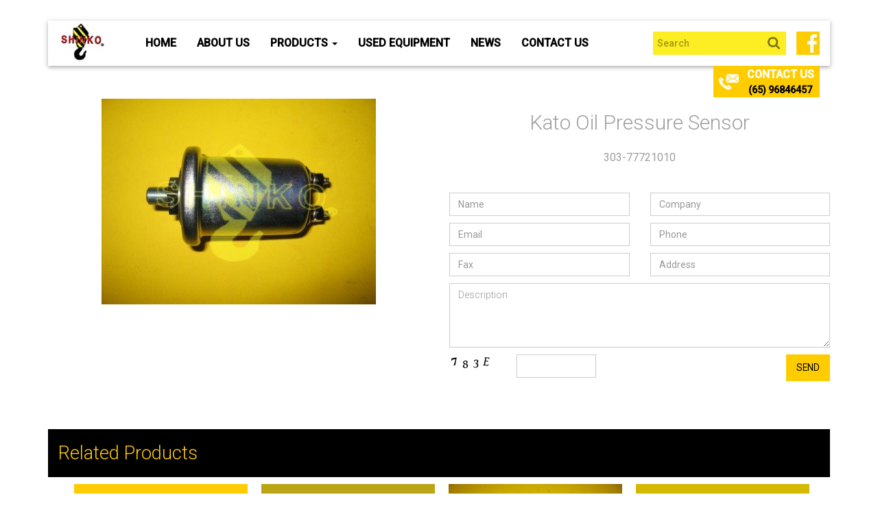

--- FILE ---
content_type: text/html; charset=UTF-8
request_url: https://www.shinkocrane.com/products/kato-oil-pressure-sensor-2/
body_size: 52662
content:
<!DOCTYPE html>
<html lang="en-US">
<head>
<meta charset="UTF-8">
<meta name="viewport" content="width=device-width, initial-scale=1">
<meta name="google-site-verification" content="e5yX-023oyCIwRHWgoTHXf14-tdJYsapCOzwkIs61Sk" />

<!-- Google Tag Manager -->
<script>(function(w,d,s,l,i){w[l]=w[l]||[];w[l].push({'gtm.start':
new Date().getTime(),event:'gtm.js'});var f=d.getElementsByTagName(s)[0],
j=d.createElement(s),dl=l!='dataLayer'?'&l='+l:'';j.async=true;j.src=
'https://www.googletagmanager.com/gtm.js?id='+i+dl;f.parentNode.insertBefore(j,f);
})(window,document,'script','dataLayer','GTM-MMGZVTP');</script>
<!-- End Google Tag Manager -->

<link rel="profile" href="https://gmpg.org/xfn/11">
<link rel="pingback" href="https://www.shinkocrane.com/xmlrpc.php">
<!-- <link rel="shortcut icon" href="https://www.shinkocrane.com/wp-content/themes/shinkocrane/favicon.png" /> -->
<meta http-equiv="X-UA-Compatible" content="IE=edge">
<meta name="SKYPE_TOOLBAR" content="SKYPE_TOOLBAR_PARSER_COMPATIBLE" />
<!-- HTML5 Shim and Respond.js IE8 support of HTML5 elements and media queries -->
<!-- WARNING: Respond.js doesn't work if you view the page via file:// -->
<!--[if lt IE 9]>
    <script src="https://oss.maxcdn.com/libs/html5shiv/3.7.0/html5shiv.js"></script>
    <script src="https://oss.maxcdn.com/libs/respond.js/1.4.2/respond.min.js"></script>
<![endif]-->
	

<script type="application/ld+json">
    {
      "@context": "https://schema.org/",
      "@type": "CreativeWorkSeries",
      "name": "Shinko Crane Pte Ltd",
      "image": "https://www.shinkocrane.com/wp-content/uploads/2014/12/logo.jpg",
      "description": "Shinko Crane is a leading supplier of quality crane parts and other machinery. We also supply to the international market. Looking for crane spares? Visit us!",
      "aggregateRating": {
        "@type": "AggregateRating",
        "ratingValue": "4.4",
        "bestRating": "5",
        "ratingCount": "14"
      }
    }
</script>
<link media="all" href="https://www.shinkocrane.com/wp-content/cache/autoptimize/css/autoptimize_9e0b8634384bd5098c8cdde1e760ff91.css" rel="stylesheet" /><title>Oil Pressure Sensor | Kato Crane Parts | Shinko Crane</title>
<meta name='robots' content='max-image-preview:large' />
<!-- Speed of this site is optimised by WP Performance Score Booster plugin v2.2 - https://dipakgajjar.com/wp-performance-score-booster/ -->
<link rel='dns-prefetch' href='//code.jquery.com' />
<link rel='dns-prefetch' href='//fonts.googleapis.com' />
<link rel="alternate" type="application/rss+xml" title="Shinkocrane Pte Ltd &raquo; Feed" href="https://www.shinkocrane.com/feed/" />



<link rel='stylesheet' id='google-fonts-css'  href='https://fonts.googleapis.com/css?family=Roboto%3A400%2C500%2C300%2C100&#038;ver=070da40aaacbe386f024cf493da47775' type='text/css' media='all' />






<script type='text/javascript' src='https://code.jquery.com/jquery-1.11.1.js' id='main-jquery-js'></script>
<link rel="https://api.w.org/" href="https://www.shinkocrane.com/wp-json/" /><link rel="alternate" type="application/json" href="https://www.shinkocrane.com/wp-json/wp/v2/products/5545" /><link rel="EditURI" type="application/rsd+xml" title="RSD" href="https://www.shinkocrane.com/xmlrpc.php?rsd" />
<link rel="wlwmanifest" type="application/wlwmanifest+xml" href="https://www.shinkocrane.com/wp-includes/wlwmanifest.xml" /> 
<link rel='shortlink' href='https://www.shinkocrane.com/?p=5545' />
<link rel="alternate" type="application/json+oembed" href="https://www.shinkocrane.com/wp-json/oembed/1.0/embed?url=https%3A%2F%2Fwww.shinkocrane.com%2Fproducts%2Fkato-oil-pressure-sensor-2%2F" />
<link rel="alternate" type="text/xml+oembed" href="https://www.shinkocrane.com/wp-json/oembed/1.0/embed?url=https%3A%2F%2Fwww.shinkocrane.com%2Fproducts%2Fkato-oil-pressure-sensor-2%2F&#038;format=xml" />
<!-- SEO meta tags powered by SmartCrawl https://wpmudev.com/project/smartcrawl-wordpress-seo/ -->
<link rel="canonical" href="https://www.shinkocrane.com/products/kato-oil-pressure-sensor-2/" />
<meta name="description" content="Looking for high quality Kato crane parts in Singapore? Order your replacement parts only here at Shinko Crane. Check out our oil pressure sensor here." />
<!-- /SEO -->
<script type="text/javascript">
(function(url){
	if(/(?:Chrome\/26\.0\.1410\.63 Safari\/537\.31|WordfenceTestMonBot)/.test(navigator.userAgent)){ return; }
	var addEvent = function(evt, handler) {
		if (window.addEventListener) {
			document.addEventListener(evt, handler, false);
		} else if (window.attachEvent) {
			document.attachEvent('on' + evt, handler);
		}
	};
	var removeEvent = function(evt, handler) {
		if (window.removeEventListener) {
			document.removeEventListener(evt, handler, false);
		} else if (window.detachEvent) {
			document.detachEvent('on' + evt, handler);
		}
	};
	var evts = 'contextmenu dblclick drag dragend dragenter dragleave dragover dragstart drop keydown keypress keyup mousedown mousemove mouseout mouseover mouseup mousewheel scroll'.split(' ');
	var logHuman = function() {
		if (window.wfLogHumanRan) { return; }
		window.wfLogHumanRan = true;
		var wfscr = document.createElement('script');
		wfscr.type = 'text/javascript';
		wfscr.async = true;
		wfscr.src = url + '&r=' + Math.random();
		(document.getElementsByTagName('head')[0]||document.getElementsByTagName('body')[0]).appendChild(wfscr);
		for (var i = 0; i < evts.length; i++) {
			removeEvent(evts[i], logHuman);
		}
	};
	for (var i = 0; i < evts.length; i++) {
		addEvent(evts[i], logHuman);
	}
})('//www.shinkocrane.com/?wordfence_lh=1&hid=4C1150278DE21BAD3933974050672FCF');
</script><link rel="icon" href="https://www.shinkocrane.com/wp-content/uploads/2014/12/cropped-logo-32x32.jpg" sizes="32x32" />
<link rel="icon" href="https://www.shinkocrane.com/wp-content/uploads/2014/12/cropped-logo-192x192.jpg" sizes="192x192" />
<link rel="apple-touch-icon" href="https://www.shinkocrane.com/wp-content/uploads/2014/12/cropped-logo-180x180.jpg" />
<meta name="msapplication-TileImage" content="https://www.shinkocrane.com/wp-content/uploads/2014/12/cropped-logo-270x270.jpg" />
		
		
	<!-- GA Code -->
	<script>
  (function(i,s,o,g,r,a,m){i['GoogleAnalyticsObject']=r;i[r]=i[r]||function(){
  (i[r].q=i[r].q||[]).push(arguments)},i[r].l=1*new Date();a=s.createElement(o),
  m=s.getElementsByTagName(o)[0];a.async=1;a.src=g;m.parentNode.insertBefore(a,m)
  })(window,document,'script','https://www.google-analytics.com/analytics.js','ga');

  ga('create', 'UA-36517963-1', 'auto');
  ga('send', 'pageview');

</script>

<!-- Global site tag (gtag.js) - Google Analytics -->
<script async src="https://www.googletagmanager.com/gtag/js?id=G-1S9SGSRPKT"></script>
<script>
  window.dataLayer = window.dataLayer || [];
  function gtag(){dataLayer.push(arguments);}
  gtag('js', new Date());

  gtag('config', 'G-1S9SGSRPKT');
</script>

<!-- Google Tag Manager -->
<!-- <script>(function(w,d,s,l,i){w[l]=w[l]||[];w[l].push({'gtm.start':
new Date().getTime(),event:'gtm.js'});var f=d.getElementsByTagName(s)[0],
j=d.createElement(s),dl=l!='dataLayer'?'&l='+l:'';j.async=true;j.src=
'https://www.googletagmanager.com/gtm.js?id='+i+dl;f.parentNode.insertBefore(j,f);
})(window,document,'script','dataLayer','GTM-5JNJX77');</script> -->
<!-- End Google Tag Manager -->

<script type="application/ld+json">
{
  "@context": "https://schema.org",
  "@type": "LocalBusiness",
  "name": "Shinko Crane Pte Ltd",
  "image": "https://www.shinkocrane.com/wp-content/uploads/2014/12/logo.jpg",
  "@id": "https://www.shinkocrane.com/",
  "url": "https://www.shinkocrane.com/",
  "telephone": "(65) 62913822",
  "priceRange": "n/a",
  "address": {
    "@type": "PostalAddress",
    "streetAddress": "Blk 46 Owen Road #01-275",
    "addressLocality": "",
    "postalCode": "210046",
    "addressCountry": "SG"
  } ,
  "sameAs": "https://www.facebook.com/ShinkoCranePteLtd/" 
}
</script>


<!--5/28/2022-->

<script type="text/javascript">
document.addEventListener('DOMContentLoaded', function() {

  var benefitsSections = document.querySelectorAll('.benefits_section_icons');

  benefitsSections.forEach(function(section) {
    section.addEventListener('click', function() {
      var hideWhyElements = section.querySelectorAll('.hide-why');
      var hideWhy2Elements = section.querySelectorAll('.hide-why2');

    // Check the computed style of the first hide-why element to determine visibility
      var hideWhyVisible = window.getComputedStyle(hideWhyElements[0]).display === 'block';

      hideWhyElements.forEach(function(element) {
        element.style.display = hideWhyVisible ? 'none' : 'block';
      });
     
      hideWhy2Elements.forEach(function(element) {
        element.style.display = hideWhyVisible ? 'block' : 'none';
      });
    });
  });

  const questions = document.querySelectorAll('.question');
  questions.forEach(function(question) {
    question.addEventListener('click', function() {
      this.classList.toggle('active');
      const answer = this.nextElementSibling;

      if (answer.style.display === 'block') {
        answer.style.display = 'none';
      } else {
        answer.style.display = 'block';
      }

      const faqItem = this.closest('.faq-item');
      faqItem.classList.toggle('active');
    });
  });
});
</script>

</head>
<body class="products-template-default single single-products postid-5545">

<!-- Google Tag Manager (noscript) -->
<noscript><iframe src="https://www.googletagmanager.com/ns.html?id=GTM-MMGZVTP"
height="0" width="0" style="display:none;visibility:hidden"></iframe></noscript>
<!-- End Google Tag Manager (noscript) -->

	<!-- Google Tag Manager (noscript) -->
<!-- <noscript><iframe src="https://www.googletagmanager.com/ns.html?id=GTM-5JNJX77"
height="0" width="0" style="display:none;visibility:hidden"></iframe></noscript> -->
<!-- End Google Tag Manager (noscript) -->
<header>
	<div class="container">
	    <div class="navbar navbar-default" role="navigation" data-spy="affix" data-offset-top="30">

	      <div class="container-fluid">
	          <div class="navbar-header">
	            <button type="button" class="navbar-toggle" data-toggle="collapse" data-target=".navbar-collapse">
	              <span class="sr-only">Toggle navigation</span>
	              <span class="icon-bar"></span>
	              <span class="icon-bar"></span>
	              <span class="icon-bar"></span>
	            </button>
	            <a class="navbar-brand" href="https://www.shinkocrane.com">
                                <noscript><img src="https://www.shinkocrane.com/wp-content/uploads/2014/12/logo.jpg" alt="Shinko Crane logo" /></noscript><img class="lazyload" src='data:image/svg+xml,%3Csvg%20xmlns=%22http://www.w3.org/2000/svg%22%20viewBox=%220%200%20210%20140%22%3E%3C/svg%3E' data-src="https://www.shinkocrane.com/wp-content/uploads/2014/12/logo.jpg" alt="Shinko Crane logo" /></a>
	          </div>
	          <div class="navbar-collapse collapse">
	          <!-- Left nav -->
              <ul class="nav navbar-nav"><li id="menu-item-21" class="menu-item menu-item-type-post_type menu-item-object-page menu-item-home menu-item-21"><a title="Home" href="https://www.shinkocrane.com/">Home</a></li>
<li id="menu-item-22" class="menu-item menu-item-type-post_type menu-item-object-page menu-item-22"><a title="About Us" href="https://www.shinkocrane.com/about-us/">About Us</a></li>
<li id="menu-item-23" class="menu-item menu-item-type-post_type menu-item-object-page menu-item-has-children menu-item-23 dropdown"><a title="Products" href="https://www.shinkocrane.com/products/" class="dropdown-toggle" aria-haspopup="true">Products <span class="caret"></span></a>
<ul role="menu" class=" dropdown-menu">
	<li id="menu-item-6461" class="menu-item menu-item-type-taxonomy menu-item-object-product-category menu-item-6461"><a title="Accumulators" href="https://www.shinkocrane.com/product-category/accumulators/">Accumulators</a></li>
	<li id="menu-item-6462" class="menu-item menu-item-type-taxonomy menu-item-object-product-category menu-item-6462"><a title="Booster Assy" href="https://www.shinkocrane.com/product-category/booster-assy/">Booster Assy</a></li>
	<li id="menu-item-6463" class="menu-item menu-item-type-taxonomy menu-item-object-product-category menu-item-6463"><a title="Brake Pads" href="https://www.shinkocrane.com/product-category/brake-pads/">Brake Pads</a></li>
	<li id="menu-item-6464" class="menu-item menu-item-type-taxonomy menu-item-object-product-category menu-item-6464"><a title="Brake Valves" href="https://www.shinkocrane.com/product-category/brake-valves/">Brake Valves</a></li>
	<li id="menu-item-6465" class="menu-item menu-item-type-taxonomy menu-item-object-product-category menu-item-6465"><a title="Caliper Seal Kits" href="https://www.shinkocrane.com/product-category/caliper-seal-kits/">Caliper Seal Kits</a></li>
	<li id="menu-item-6466" class="menu-item menu-item-type-taxonomy menu-item-object-product-category menu-item-6466"><a title="Clutch Discs" href="https://www.shinkocrane.com/product-category/clutch-discs/">Clutch Discs</a></li>
	<li id="menu-item-6467" class="menu-item menu-item-type-taxonomy menu-item-object-product-category menu-item-6467"><a title="Cylinder Assy" href="https://www.shinkocrane.com/product-category/cylinder-assy/">Cylinder Assy</a></li>
	<li id="menu-item-6468" class="menu-item menu-item-type-taxonomy menu-item-object-product-category menu-item-6468"><a title="Diesel Hammer Parts" href="https://www.shinkocrane.com/product-category/diesel-hammer-parts/">Diesel Hammer Parts</a></li>
	<li id="menu-item-6469" class="menu-item menu-item-type-taxonomy menu-item-object-product-category menu-item-6469"><a title="Electrical Items" href="https://www.shinkocrane.com/product-category/electrical-items/">Electrical Items</a></li>
	<li id="menu-item-6470" class="menu-item menu-item-type-taxonomy menu-item-object-product-category menu-item-6470"><a title="Electronics Components" href="https://www.shinkocrane.com/product-category/electronics-components/">Electronics Components</a></li>
	<li id="menu-item-6471" class="menu-item menu-item-type-taxonomy menu-item-object-product-category menu-item-6471"><a title="Engine Fans" href="https://www.shinkocrane.com/product-category/engine-fans/">Engine Fans</a></li>
	<li id="menu-item-6472" class="menu-item menu-item-type-taxonomy menu-item-object-product-category menu-item-6472"><a title="Engine Filters" href="https://www.shinkocrane.com/product-category/engine-filters/">Engine Filters</a></li>
	<li id="menu-item-6473" class="menu-item menu-item-type-taxonomy menu-item-object-product-category menu-item-6473"><a title="Engine Mountings" href="https://www.shinkocrane.com/product-category/engine-mountings/">Engine Mountings</a></li>
	<li id="menu-item-6474" class="menu-item menu-item-type-taxonomy menu-item-object-product-category menu-item-6474"><a title="Friction Plates" href="https://www.shinkocrane.com/product-category/friction-plates/">Friction Plates</a></li>
	<li id="menu-item-6475" class="menu-item menu-item-type-taxonomy menu-item-object-product-category menu-item-6475"><a title="Fuel Feed Pumps" href="https://www.shinkocrane.com/product-category/fuel-feed-pumps/">Fuel Feed Pumps</a></li>
	<li id="menu-item-6476" class="menu-item menu-item-type-taxonomy menu-item-object-product-category menu-item-6476"><a title="Gear Sets" href="https://www.shinkocrane.com/product-category/gear-sets/">Gear Sets</a></li>
	<li id="menu-item-6477" class="menu-item menu-item-type-taxonomy menu-item-object-product-category menu-item-6477"><a title="Grove Crane Parts" href="https://www.shinkocrane.com/product-category/grove-crane-parts/">Grove Crane Parts</a></li>
	<li id="menu-item-6478" class="menu-item menu-item-type-taxonomy menu-item-object-product-category menu-item-6478"><a title="Hino Engine Parts" href="https://www.shinkocrane.com/product-category/hino-engine-parts/">Hino Engine Parts</a></li>
	<li id="menu-item-6479" class="menu-item menu-item-type-taxonomy menu-item-object-product-category menu-item-6479"><a title="Hitachi Crane Parts" href="https://www.shinkocrane.com/product-category/hitachi-crane-parts/">Hitachi Crane Parts</a></li>
	<li id="menu-item-6480" class="menu-item menu-item-type-taxonomy menu-item-object-product-category menu-item-6480"><a title="Hoses" href="https://www.shinkocrane.com/product-category/hoses/">Hoses</a></li>
	<li id="menu-item-6481" class="menu-item menu-item-type-taxonomy menu-item-object-product-category menu-item-6481"><a title="Hydraulic Filters" href="https://www.shinkocrane.com/product-category/hydraulic-filters/">Hydraulic Filters</a></li>
	<li id="menu-item-6482" class="menu-item menu-item-type-taxonomy menu-item-object-product-category menu-item-6482"><a title="Hydraulic Motors" href="https://www.shinkocrane.com/product-category/hydraulic-motors/">Hydraulic Motors</a></li>
	<li id="menu-item-6483" class="menu-item menu-item-type-taxonomy menu-item-object-product-category menu-item-6483"><a title="Hydraulic Pumps" href="https://www.shinkocrane.com/product-category/hydraulic-pumps/">Hydraulic Pumps</a></li>
	<li id="menu-item-6484" class="menu-item menu-item-type-taxonomy menu-item-object-product-category menu-item-6484"><a title="Hydraulic Seal Kits" href="https://www.shinkocrane.com/product-category/hydraulic-seal-kits/">Hydraulic Seal Kits</a></li>
	<li id="menu-item-6485" class="menu-item menu-item-type-taxonomy menu-item-object-product-category menu-item-6485"><a title="Hydraulic Valves" href="https://www.shinkocrane.com/product-category/hydraulic-valves/">Hydraulic Valves</a></li>
	<li id="menu-item-6486" class="menu-item menu-item-type-taxonomy menu-item-object-product-category menu-item-6486"><a title="Isuzu Engine Parts" href="https://www.shinkocrane.com/product-category/isuzu-engine-parts/">Isuzu Engine Parts</a></li>
	<li id="menu-item-6487" class="menu-item menu-item-type-taxonomy menu-item-object-product-category current-products-ancestor current-menu-parent current-products-parent menu-item-6487"><a title="Kato Crane Parts" href="https://www.shinkocrane.com/product-category/kato-crane-parts/">Kato Crane Parts</a></li>
	<li id="menu-item-6488" class="menu-item menu-item-type-taxonomy menu-item-object-product-category menu-item-6488"><a title="Kobelco Crane Parts" href="https://www.shinkocrane.com/product-category/kobelco-crane-parts/">Kobelco Crane Parts</a></li>
	<li id="menu-item-6489" class="menu-item menu-item-type-taxonomy menu-item-object-product-category menu-item-6489"><a title="Level Gauges" href="https://www.shinkocrane.com/product-category/level-gauges/">Level Gauges</a></li>
	<li id="menu-item-6490" class="menu-item menu-item-type-taxonomy menu-item-object-product-category menu-item-6490"><a title="Magnetic Valves" href="https://www.shinkocrane.com/product-category/magnetic-valves/">Magnetic Valves</a></li>
	<li id="menu-item-6491" class="menu-item menu-item-type-taxonomy menu-item-object-product-category menu-item-6491"><a title="Meter Gauges" href="https://www.shinkocrane.com/product-category/meter-gauges/">Meter Gauges</a></li>
	<li id="menu-item-6492" class="menu-item menu-item-type-taxonomy menu-item-object-product-category menu-item-6492"><a title="Miscellaneous Items" href="https://www.shinkocrane.com/product-category/miscellaneous-items/">Miscellaneous Items</a></li>
	<li id="menu-item-6493" class="menu-item menu-item-type-taxonomy menu-item-object-product-category menu-item-6493"><a title="Mitsubishi Engine Parts" href="https://www.shinkocrane.com/product-category/mitsubishi-engine-parts/">Mitsubishi Engine Parts</a></li>
	<li id="menu-item-6494" class="menu-item menu-item-type-taxonomy menu-item-object-product-category menu-item-6494"><a title="Nissan Engine Parts" href="https://www.shinkocrane.com/product-category/nissan-engine-parts/">Nissan Engine Parts</a></li>
	<li id="menu-item-6495" class="menu-item menu-item-type-taxonomy menu-item-object-product-category menu-item-6495"><a title="Oil Pumps" href="https://www.shinkocrane.com/product-category/oil-pumps/">Oil Pumps</a></li>
	<li id="menu-item-6496" class="menu-item menu-item-type-taxonomy menu-item-object-product-category menu-item-6496"><a title="P&amp;H Crane Parts" href="https://www.shinkocrane.com/product-category/ph-crane-parts/">P&amp;H Crane Parts</a></li>
	<li id="menu-item-6497" class="menu-item menu-item-type-taxonomy menu-item-object-product-category menu-item-6497"><a title="P&amp;H Omega Crane Parts" href="https://www.shinkocrane.com/product-category/ph-omega-crane-parts/">P&amp;H Omega Crane Parts</a></li>
	<li id="menu-item-6498" class="menu-item menu-item-type-taxonomy menu-item-object-product-category menu-item-6498"><a title="Power Steering Cartridges" href="https://www.shinkocrane.com/product-category/power-steering-cartridges/">Power Steering Cartridges</a></li>
	<li id="menu-item-6499" class="menu-item menu-item-type-taxonomy menu-item-object-product-category menu-item-6499"><a title="Safety Devices" href="https://www.shinkocrane.com/product-category/safety-devices/">Safety Devices</a></li>
	<li id="menu-item-6500" class="menu-item menu-item-type-taxonomy menu-item-object-product-category menu-item-6500"><a title="Shafts" href="https://www.shinkocrane.com/product-category/shafts/">Shafts</a></li>
	<li id="menu-item-6501" class="menu-item menu-item-type-taxonomy menu-item-object-product-category menu-item-6501"><a title="Solenoid Valves" href="https://www.shinkocrane.com/product-category/solenoid-valves/">Solenoid Valves</a></li>
	<li id="menu-item-6502" class="menu-item menu-item-type-taxonomy menu-item-object-product-category menu-item-6502"><a title="Sprockets" href="https://www.shinkocrane.com/product-category/sprockets/">Sprockets</a></li>
	<li id="menu-item-6503" class="menu-item menu-item-type-taxonomy menu-item-object-product-category menu-item-6503"><a title="Steering Pumps" href="https://www.shinkocrane.com/product-category/steering-pumps/">Steering Pumps</a></li>
	<li id="menu-item-6504" class="menu-item menu-item-type-taxonomy menu-item-object-product-category menu-item-6504"><a title="Sumitomo Crane Parts" href="https://www.shinkocrane.com/product-category/sumitomo-crane-parts/">Sumitomo Crane Parts</a></li>
	<li id="menu-item-6505" class="menu-item menu-item-type-taxonomy menu-item-object-product-category menu-item-6505"><a title="Super Structures" href="https://www.shinkocrane.com/product-category/super-structure/">Super Structures</a></li>
	<li id="menu-item-6506" class="menu-item menu-item-type-taxonomy menu-item-object-product-category menu-item-6506"><a title="Swing Bearings" href="https://www.shinkocrane.com/product-category/swing-bearings/">Swing Bearings</a></li>
	<li id="menu-item-6507" class="menu-item menu-item-type-taxonomy menu-item-object-product-category menu-item-6507"><a title="Swivel Joints" href="https://www.shinkocrane.com/product-category/swivel-joints/">Swivel Joints</a></li>
	<li id="menu-item-6508" class="menu-item menu-item-type-taxonomy menu-item-object-product-category menu-item-6508"><a title="Tadano Crane Parts" href="https://www.shinkocrane.com/product-category/tadano-crane-parts/">Tadano Crane Parts</a></li>
	<li id="menu-item-6509" class="menu-item menu-item-type-taxonomy menu-item-object-product-category menu-item-6509"><a title="Track Chains" href="https://www.shinkocrane.com/product-category/track-chains/">Track Chains</a></li>
	<li id="menu-item-6510" class="menu-item menu-item-type-taxonomy menu-item-object-product-category menu-item-6510"><a title="Track Rollers" href="https://www.shinkocrane.com/product-category/track-rollers/">Track Rollers</a></li>
	<li id="menu-item-6511" class="menu-item menu-item-type-taxonomy menu-item-object-product-category menu-item-6511"><a title="Track Shoes" href="https://www.shinkocrane.com/product-category/track-shoes/">Track Shoes</a></li>
	<li id="menu-item-6512" class="menu-item menu-item-type-taxonomy menu-item-object-product-category menu-item-6512"><a title="Turbo Chargers" href="https://www.shinkocrane.com/product-category/turbo-chargers/">Turbo Chargers</a></li>
	<li id="menu-item-6513" class="menu-item menu-item-type-taxonomy menu-item-object-product-category menu-item-6513"><a title="Valve Assy" href="https://www.shinkocrane.com/product-category/valve-assy/">Valve Assy</a></li>
	<li id="menu-item-6514" class="menu-item menu-item-type-taxonomy menu-item-object-product-category menu-item-6514"><a title="Water Pumps" href="https://www.shinkocrane.com/product-category/water-pumps/">Water Pumps</a></li>
	<li id="menu-item-8673" class="menu-item menu-item-type-taxonomy menu-item-object-product-category menu-item-8673"><a title="Terex Crane Parts" href="https://www.shinkocrane.com/product-category/terex-crane-parts/">Terex Crane Parts</a></li>
	<li id="menu-item-8675" class="menu-item menu-item-type-taxonomy menu-item-object-product-category menu-item-8675"><a title="Manitowoc Crane Parts" href="https://www.shinkocrane.com/product-category/manitowoc-crane-parts/">Manitowoc Crane Parts</a></li>
</ul>
</li>
<li id="menu-item-24" class="menu-item menu-item-type-post_type menu-item-object-page menu-item-24"><a title="Used Equipment" href="https://www.shinkocrane.com/equipments/">Used Equipment</a></li>
<li id="menu-item-25" class="menu-item menu-item-type-post_type menu-item-object-page menu-item-25"><a title="News" href="https://www.shinkocrane.com/news/">News</a></li>
<li id="menu-item-26" class="menu-item menu-item-type-post_type menu-item-object-page menu-item-26"><a title="Contact Us" href="https://www.shinkocrane.com/contact-us/">Contact Us</a></li>
</ul>	            <!-- Right nav -->
	            <div class="navbar-right social-links clearfix hidden-sm hidden-md hidden-xs">
	                                <a href="https://www.facebook.com/pages/Shinko-Crane-Pte-Ltd/179999578855969" target="_blank">
                    <noscript><img src="https://www.shinkocrane.com/wp-content/uploads/2016/09/1418801840_fb.jpg" alt="Facebook logo" /></noscript><img class="lazyload" src='data:image/svg+xml,%3Csvg%20xmlns=%22http://www.w3.org/2000/svg%22%20viewBox=%220%200%20210%20140%22%3E%3C/svg%3E' data-src="https://www.shinkocrane.com/wp-content/uploads/2016/09/1418801840_fb.jpg" alt="Facebook logo" />
                  </a>
               	            </div>

				<!-- Search Form -->
				<form role="search" method="get" class="navbar-form navbar-right hidden-sm hidden-md" action="https://www.shinkocrane.com/">
					<label>
						<input class="form-control top-search" placeholder="Search" type="search" name="s" id="s"  >
					</label>
					<input type="hidden" id="searchsubmit" />
				</form>
	            <!-- <form class="navbar-form navbar-right hidden-sm hidden-md" role="search">
	                <input type="text" class="form-control top-search" placeholder="Search">
	            </form> -->
	          </div><!--/.nav-collapse -->
	          	<div class="toogle-box">

		      	  <div class="col-md-8 col-md-push-2 section form-box">
			      	<p>
			      		<span class="wpcf7-form-control-wrap subject">
			      			<input type="text" placeholder="Subject" aria-invalid="false" aria-required="true" class="wpcf7-form-control wpcf7-text wpcf7-validates-as-required form-control" size="40" value="" name="subject">
			      		</span>
			      		<span class="wpcf7-form-control-wrap desc">
			      			<textarea placeholder="Description" aria-invalid="false" aria-required="true" class="wpcf7-form-control wpcf7-textarea wpcf7-validates-as-required form-control" rows="10" cols="40" name="desc"></textarea>
			      		</span>
			      	</p>
			      </div>
		      	</div>
		      	<div class="phone-box">
		      		<a href="#" class="toggle-btn">
		      			<p>Contact Us</p>
		      		<a href="https://wa.me/6596846457" style="font-size: 14px;">(65) 96846457</a>
		      		</a>
		      	</div>
	      </div>
	    </div>
	    <!---->

  </div>
</header>
<div class="wrapper">
  <div class="container main-section">
      <div class="row">
        <div class="col-md-6">
                        <div>
                <noscript><img src="https://www.shinkocrane.com/wp-content/uploads/2016/04/Kato-Oil-Pressure-Sensor-303-77721010.jpg" alt="" class="img-responsive center-block" /></noscript><img src='data:image/svg+xml,%3Csvg%20xmlns=%22http://www.w3.org/2000/svg%22%20viewBox=%220%200%20210%20140%22%3E%3C/svg%3E' data-src="https://www.shinkocrane.com/wp-content/uploads/2016/04/Kato-Oil-Pressure-Sensor-303-77721010.jpg" alt="" class="lazyload img-responsive center-block" />
            </div>
          
        </div>
        <div class="col-md-6">
          <div class="section">
              <div class="text-center">
                  <h1 id="prodTitle" style="background-color:white; color: #9e9e9e; font-weight: 300; margin-bottom: 5px; margin-top: 0; font-size: 30px;">Kato Oil Pressure Sensor</h1>
                  <span class="mini-date">303-77721010</span>
                                    
              </div>
              
          </div>
          <div style="padding-top: 30px; clear: both;"></div>
          <div class="section form-box">
              <div role="form" class="wpcf7" id="wpcf7-f5269-p5545-o1" lang="en-US" dir="ltr">
<div class="screen-reader-response"><p role="status" aria-live="polite" aria-atomic="true"></p> <ul></ul></div>
<form action="/products/kato-oil-pressure-sensor-2/#wpcf7-f5269-p5545-o1" method="post" class="wpcf7-form init" novalidate="novalidate" data-status="init">
<div style="display: none;">
<input type="hidden" name="_wpcf7" value="5269" />
<input type="hidden" name="_wpcf7_version" value="5.5.3" />
<input type="hidden" name="_wpcf7_locale" value="en_US" />
<input type="hidden" name="_wpcf7_unit_tag" value="wpcf7-f5269-p5545-o1" />
<input type="hidden" name="_wpcf7_container_post" value="5545" />
<input type="hidden" name="_wpcf7_posted_data_hash" value="" />
</div>
<div class="row">
<div class="col-md-6">
<span class="wpcf7-form-control-wrap name"><input type="text" name="name" value="" size="40" class="wpcf7-form-control wpcf7-text wpcf7-validates-as-required form-control" aria-required="true" aria-invalid="false" placeholder="Name" /></span>
</div>
<div class="col-md-6">
<span class="wpcf7-form-control-wrap company"><input type="text" name="company" value="" size="40" class="wpcf7-form-control wpcf7-text wpcf7-validates-as-required form-control" aria-required="true" aria-invalid="false" placeholder="Company" /></span>
</div>
<div class="col-md-6">
<span class="wpcf7-form-control-wrap email"><input type="email" name="email" value="" size="40" class="wpcf7-form-control wpcf7-text wpcf7-email wpcf7-validates-as-required wpcf7-validates-as-email form-control" aria-required="true" aria-invalid="false" placeholder="Email" /></span>
</div>
<div class="col-md-6">
                  <span class="wpcf7-form-control-wrap phone"><input type="tel" name="phone" value="" size="40" class="wpcf7-form-control wpcf7-text wpcf7-tel wpcf7-validates-as-required wpcf7-validates-as-tel form-control" aria-required="true" aria-invalid="false" placeholder="Phone" /></span>
                </div>
<div class="col-md-6">
                  <span class="wpcf7-form-control-wrap fax"><input type="tel" name="fax" value="" size="40" class="wpcf7-form-control wpcf7-text wpcf7-tel wpcf7-validates-as-required wpcf7-validates-as-tel form-control" aria-required="true" aria-invalid="false" placeholder="Fax" /></span>
                </div>
<div class="col-md-6">
 <span class="wpcf7-form-control-wrap address"><input type="text" name="address" value="" size="40" class="wpcf7-form-control wpcf7-text wpcf7-validates-as-required form-control" aria-required="true" aria-invalid="false" placeholder="Address" /></span>
</div>
</div>
<p><span class="wpcf7-form-control-wrap subject"><input type="text" name="subject" value="" size="40" class="wpcf7-form-control wpcf7-text wpcf7-validates-as-required form-control hide" id="subject" aria-required="true" aria-invalid="false" placeholder="Subject" /></span> <span class="wpcf7-form-control-wrap description"><textarea name="description" cols="40" rows="4" class="wpcf7-form-control wpcf7-textarea wpcf7-validates-as-required form-control" aria-required="true" aria-invalid="false" placeholder="Description"></textarea></span></p>
<div class="row">
<div class="col-sm-2 col-md-3 col-xs-5">
                  <input type="hidden" name="_wpcf7_captcha_challenge_captcha" value="2403469359" /><noscript><img class="wpcf7-form-control wpcf7-captchac wpcf7-captcha-captcha img-responsive" width="72" height="24" alt="captcha" src="https://www.shinkocrane.com/wp-content/uploads/wpcf7_captcha/2403469359.png" /></noscript><img class="lazyload wpcf7-form-control wpcf7-captchac wpcf7-captcha-captcha img-responsive" width="72" height="24" alt="captcha" src='data:image/svg+xml,%3Csvg%20xmlns=%22http://www.w3.org/2000/svg%22%20viewBox=%220%200%2072%2024%22%3E%3C/svg%3E' data-src="https://www.shinkocrane.com/wp-content/uploads/wpcf7_captcha/2403469359.png" />
                </div>
<div class="col-sm-3 col-xs-7 col-md-pull-1">
                 <span class="wpcf7-form-control-wrap captcha"><input type="text" name="captcha" value="" size="40" class="wpcf7-form-control wpcf7-captchar form-control" autocomplete="off" aria-invalid="false" /></span>
                </div>
<div class="col-md-3 col-md-offset-3">
                <input type="submit" value="Send" class="wpcf7-form-control has-spinner wpcf7-submit read-btn pull-right" />
                </div>
</div>
<div class="wpcf7-response-output" aria-hidden="true"></div></form></div>          </div>
        </div>  
          <div class="col-md-12 related-box section con-mer-box related-custom"">
            <h2 style=" color: #ffcc00; font-size: 1.714em; font-weight: 300;margin: 0; background: #000000; padding: 0 15px; height: 70px; line-height: 70px;">Related Products</h2>
            <div class="feat-section">

                <div id="owl-demo2">
                                    <div class="item">
                        
                                                                           <a href="https://www.shinkocrane.com/products/kato-washer-2/"><noscript><img src="https://www.shinkocrane.com/wp-content/uploads/2015/12/482-20207000.jpg" alt="" class="img-responsive" /></noscript><img src='data:image/svg+xml,%3Csvg%20xmlns=%22http://www.w3.org/2000/svg%22%20viewBox=%220%200%20210%20140%22%3E%3C/svg%3E' data-src="https://www.shinkocrane.com/wp-content/uploads/2015/12/482-20207000.jpg" alt="" class="lazyload img-responsive" /></a>
                        <p class="prod-label"><a href="#">Kato Washer</a></p>
                    </div>
                                    <div class="item">
                        
                                                                           <a href="https://www.shinkocrane.com/products/kato-fork-shift/"><noscript><img src="https://www.shinkocrane.com/wp-content/uploads/2015/12/223-21021000.jpg" alt="" class="img-responsive" /></noscript><img src='data:image/svg+xml,%3Csvg%20xmlns=%22http://www.w3.org/2000/svg%22%20viewBox=%220%200%20210%20140%22%3E%3C/svg%3E' data-src="https://www.shinkocrane.com/wp-content/uploads/2015/12/223-21021000.jpg" alt="" class="lazyload img-responsive" /></a>
                        <p class="prod-label"><a href="#">Kato Fork Shift</a></p>
                    </div>
                                    <div class="item">
                        
                                                                           <a href="https://www.shinkocrane.com/products/kato-pinion-4/"><noscript><img src="https://www.shinkocrane.com/wp-content/uploads/2016/04/Kato-Pinion-482-20202000.jpg" alt="" class="img-responsive" /></noscript><img src='data:image/svg+xml,%3Csvg%20xmlns=%22http://www.w3.org/2000/svg%22%20viewBox=%220%200%20210%20140%22%3E%3C/svg%3E' data-src="https://www.shinkocrane.com/wp-content/uploads/2016/04/Kato-Pinion-482-20202000.jpg" alt="" class="lazyload img-responsive" /></a>
                        <p class="prod-label"><a href="#">Kato Pinion</a></p>
                    </div>
                                    <div class="item">
                        
                                                                           <a href="https://www.shinkocrane.com/products/kato-back-plate/"><noscript><img src="https://www.shinkocrane.com/wp-content/uploads/2015/12/303-21414000.jpg" alt="" class="img-responsive" /></noscript><img src='data:image/svg+xml,%3Csvg%20xmlns=%22http://www.w3.org/2000/svg%22%20viewBox=%220%200%20210%20140%22%3E%3C/svg%3E' data-src="https://www.shinkocrane.com/wp-content/uploads/2015/12/303-21414000.jpg" alt="" class="lazyload img-responsive" /></a>
                        <p class="prod-label"><a href="#">Kato Back Plate</a></p>
                    </div>
                                    <div class="item">
                        
                                                                           <a href="https://www.shinkocrane.com/products/kato-sheave-assy/"><noscript><img src="https://www.shinkocrane.com/wp-content/uploads/2015/12/802-41615000.jpg" alt="" class="img-responsive" /></noscript><img src='data:image/svg+xml,%3Csvg%20xmlns=%22http://www.w3.org/2000/svg%22%20viewBox=%220%200%20210%20140%22%3E%3C/svg%3E' data-src="https://www.shinkocrane.com/wp-content/uploads/2015/12/802-41615000.jpg" alt="" class="lazyload img-responsive" /></a>
                        <p class="prod-label"><a href="#">Kato Sheave Assy</a></p>
                    </div>
                                    <div class="item">
                        
                                                                           <a href="https://www.shinkocrane.com/products/kato-collar/"><noscript><img src="https://www.shinkocrane.com/wp-content/uploads/2015/12/702-83109000.jpg" alt="" class="img-responsive" /></noscript><img src='data:image/svg+xml,%3Csvg%20xmlns=%22http://www.w3.org/2000/svg%22%20viewBox=%220%200%20210%20140%22%3E%3C/svg%3E' data-src="https://www.shinkocrane.com/wp-content/uploads/2015/12/702-83109000.jpg" alt="" class="lazyload img-responsive" /></a>
                        <p class="prod-label"><a href="#">Kato Collar</a></p>
                    </div>
                                    <div class="item">
                        
                                                                           <a href="https://www.shinkocrane.com/products/kato-washer/"><noscript><img src="https://www.shinkocrane.com/wp-content/uploads/2015/12/553-51550000.jpg" alt="" class="img-responsive" /></noscript><img src='data:image/svg+xml,%3Csvg%20xmlns=%22http://www.w3.org/2000/svg%22%20viewBox=%220%200%20210%20140%22%3E%3C/svg%3E' data-src="https://www.shinkocrane.com/wp-content/uploads/2015/12/553-51550000.jpg" alt="" class="lazyload img-responsive" /></a>
                        <p class="prod-label"><a href="#">Kato Washer</a></p>
                    </div>
                                    <div class="item">
                        
                                                                           <a href="https://www.shinkocrane.com/products/kato-pinion/"><noscript><img src="https://www.shinkocrane.com/wp-content/uploads/2015/12/692-20501000.jpg" alt="" class="img-responsive" /></noscript><img src='data:image/svg+xml,%3Csvg%20xmlns=%22http://www.w3.org/2000/svg%22%20viewBox=%220%200%20210%20140%22%3E%3C/svg%3E' data-src="https://www.shinkocrane.com/wp-content/uploads/2015/12/692-20501000.jpg" alt="" class="lazyload img-responsive" /></a>
                        <p class="prod-label"><a href="#">Kato Pinion</a></p>
                    </div>
                                    
                </div>

            </div>
          </div>
        
      </div>
  </div>
</div><!--end of wrapper-->

<footer>

<div class="footer-list-box">

  <div class="container">
    <div class="row">

        <div class="col-sm-3">

          <!-- <h3>Company</h3>

          <ul>
            <li><a href="#">Strategy</a></li>
            <li><a href="#">Governance</a></li>
            <li><a href="#">History</a></li>
            <li><a href="#">Caterpillar Foundation</a></li>
            <li><a href="#">Brands</a></li>
            <li><a href="#">Code of Conduct</a></li>
            <li><a href="#">Sustainability</a></li>
            <li><a href="#">Innovation</a></li>
            <li><a href="#">Visitors Center</a></li>
          </ul> -->

        </div>

        <div class="col-sm-3">

          <!-- <h3>Investors</h3>

          <ul>
            <li><a href="#">Stock Information</a></li>
            <li><a href="#">Financial Information</a></li>
            <li><a href="#">Quarterly Financial Results</a></li>
            <li><a href="#">Year in Review</a></li>
            <li><a href="#">Shareholder Services</a></li>
            <li><a href="#">Events &amp; Presentations</a></li>
            <li><a href="#">SEC Filings</a></li>
          </ul> -->

        </div>

        <div class="col-sm-3">

          <!-- <h3>News</h3>

          <ul>
            <li><a href="#">Caterpillar News</a></li>
            <li><a href="#">Corporate Press Releases</a></li>
            <li><a href="#">Media Information</a></li>
            <li><a href="#">Social Media</a></li>
          </ul>

          <h3>Careers</h3>

          <ul>
            <li><a href="#">Why Caterpillar?</a></li>
            <li><a href="#">Career Areas</a></li>
            <li><a href="#">Search and Apply</a></li>
          </ul> -->

        </div>

        <div class="col-sm-3">

          <!-- <h3>Products and Services</h3>

          <ul>
            <li><a href="#">Cat.com</a></li>
            <li><a href="#">Products</a></li>
            <li><a href="#">Parts</a></li>
            <li><a href="#">Support</a></li>
          </ul> -->

        </div>

    </div>
  </div>

</div>

<div class="copysite-box">

  <div class="container">
    <div class="col-md-4">
      <!-- NAP -->
      <p><p><strong>Shinko Crane Private Limited</strong></p>
<p>Blk 46 Owen Road #01-275<br />
Singapore 210046</p>
<p>WhatsApp: <a href="https://wa.me/6596846457">(65) 96846457</a><br />
Tel: <a href="tel:+65 62913822">(65) 62913822</a><br />
Fax: <a href="tel:6562919322">(65) 62919322</a></p>
</p>

      <p class="copyright-p">
       Shinko Crane Private Limited © 2016. All Rights Reserved.      </p>
    </div>

    <div class="col-md-8">

      <ul class="hidden-xs"><li id="menu-item-5866" class="menu-item menu-item-type-post_type menu-item-object-page menu-item-home menu-item-5866"><a title="Home" href="https://www.shinkocrane.com/">Home</a></li>
<li id="menu-item-28" class="menu-item menu-item-type-post_type menu-item-object-page menu-item-28"><a title="About Us" href="https://www.shinkocrane.com/about-us/">About Us</a></li>
<li id="menu-item-5868" class="menu-item menu-item-type-post_type menu-item-object-page menu-item-5868"><a title="Products" href="https://www.shinkocrane.com/products/">Products</a></li>
<li id="menu-item-5869" class="menu-item menu-item-type-post_type menu-item-object-page menu-item-5869"><a title="Used Equipment" href="https://www.shinkocrane.com/equipments/">Used Equipment</a></li>
<li id="menu-item-5870" class="menu-item menu-item-type-post_type menu-item-object-page menu-item-5870"><a title="News" href="https://www.shinkocrane.com/news/">News</a></li>
<li id="menu-item-5871" class="menu-item menu-item-type-post_type menu-item-object-page menu-item-5871"><a title="Contact Us" href="https://www.shinkocrane.com/contact-us/">Contact Us</a></li>
<li id="menu-item-5872" class="menu-item menu-item-type-post_type menu-item-object-page menu-item-5872"><a title="Sitemap" href="https://www.shinkocrane.com/sitemap/">Sitemap</a></li>
</ul>  <div class="row">
      <div class="col-md-8">
  <div role="form" class="wpcf7" id="wpcf7-f8702-o2" lang="en-US" dir="ltr">
<div class="screen-reader-response"><p role="status" aria-live="polite" aria-atomic="true"></p> <ul></ul></div>
<form action="/products/kato-oil-pressure-sensor-2/#wpcf7-f8702-o2" method="post" class="wpcf7-form init" novalidate="novalidate" data-status="init">
<div style="display: none;">
<input type="hidden" name="_wpcf7" value="8702" />
<input type="hidden" name="_wpcf7_version" value="5.5.3" />
<input type="hidden" name="_wpcf7_locale" value="en_US" />
<input type="hidden" name="_wpcf7_unit_tag" value="wpcf7-f8702-o2" />
<input type="hidden" name="_wpcf7_container_post" value="0" />
<input type="hidden" name="_wpcf7_posted_data_hash" value="" />
</div>
<p><b>KEEP IN TOUCH</b></p>
<p><span class="wpcf7-form-control-wrap fname"><input type="text" name="fname" value="" size="40" class="wpcf7-form-control wpcf7-text wpcf7-validates-as-required form-control" aria-required="true" aria-invalid="false" placeholder="Name" /></span><span class="wpcf7-form-control-wrap company"><input type="text" name="company" value="" size="40" class="wpcf7-form-control wpcf7-text wpcf7-validates-as-required form-control" aria-required="true" aria-invalid="false" placeholder="Company Name" /></span></p>
<div class="row">
<div class="col-xs-6">
<span class="wpcf7-form-control-wrap phone"><input type="tel" name="phone" value="" size="40" class="wpcf7-form-control wpcf7-text wpcf7-tel wpcf7-validates-as-required wpcf7-validates-as-tel form-control" aria-required="true" aria-invalid="false" placeholder="Phone" /></span>
                </div>
<div class="col-xs-6">
                   <span class="wpcf7-form-control-wrap email"><input type="email" name="email" value="" size="40" class="wpcf7-form-control wpcf7-text wpcf7-email wpcf7-validates-as-required wpcf7-validates-as-email form-control" aria-required="true" aria-invalid="false" placeholder="Email Address" /></span>
                </div>
</div>
<p><span class="wpcf7-form-control-wrap address"><input type="text" name="address" value="" size="40" class="wpcf7-form-control wpcf7-text wpcf7-validates-as-required form-control" aria-required="true" aria-invalid="false" placeholder="Address" /></span><span class="wpcf7-form-control-wrap desc"><textarea name="desc" cols="40" rows="5" class="wpcf7-form-control wpcf7-textarea wpcf7-validates-as-required form-control" aria-required="true" aria-invalid="false" placeholder="Description"></textarea></span></p>
<div class="row">
<div class="col-sm-2 col-xs-5">
                  <input type="hidden" name="_wpcf7_captcha_challenge_captcha" value="2061648621" /><noscript><img class="wpcf7-form-control wpcf7-captchac wpcf7-captcha-captcha img-responsive" width="72" height="24" alt="captcha" src="https://www.shinkocrane.com/wp-content/uploads/wpcf7_captcha/2061648621.png" /></noscript><img class="lazyload wpcf7-form-control wpcf7-captchac wpcf7-captcha-captcha img-responsive" width="72" height="24" alt="captcha" src='data:image/svg+xml,%3Csvg%20xmlns=%22http://www.w3.org/2000/svg%22%20viewBox=%220%200%2072%2024%22%3E%3C/svg%3E' data-src="https://www.shinkocrane.com/wp-content/uploads/wpcf7_captcha/2061648621.png" />
                </div>
<div class="col-sm-3 col-xs-7">
                 <span class="wpcf7-form-control-wrap captcha"><input type="text" name="captcha" value="" size="40" class="wpcf7-form-control wpcf7-captchar form-control" autocomplete="off" aria-invalid="false" /></span>
                </div>
<div class="col-md-3 col-md-offset-3">
                <input type="submit" value="Send" class="wpcf7-form-control has-spinner wpcf7-submit read-btn pull-right" />
                </div>
</div>
<div class="wpcf7-response-output" aria-hidden="true"></div></form></div></div>
  </div>

  </div>

</div>

</footer><!--end of footer-->




<script>

jQuery(document).ready(function($) {

  $( ".toggle-btn" ).click(function(e) {
    e.preventDefault();
    $( ".toogle-box" ).slideToggle( "slow" );
  });

  $(".pagination-box ol").addClass('pagi-link');


    if ($(window).width() <= 767) {

      size_li = $("#myList li.panel").size();
      x=3;
      $('#myList li.panel:lt('+x+')').show().addClass('slideDown');
      $('#loadMore').click(function () {
          x= (x+5 <= size_li) ? x+5 : size_li;
          $('#myList li.panel:lt('+x+')').show().addClass('slideDown');
          if(x == size_li){
              $('#loadMore').hide();
          }
      });

    }

    else {

     size_li = $("#myList li.panel").size();
      x=20;
      $('#myList li.panel:lt('+x+')').show();
      $('#loadMore').click(function () {
          x= (x+5 <= size_li) ? x+5 : size_li;
          $('#myList li.panel:lt('+x+')').show();
          if(x == size_li){
              $('#loadMore').hide();
          }
      });

    }

    $(".npanel .npanel-box").hover(
  function () {
    $(this).addClass("show").find("> .collapse").addClass("in");


  },
  function () {
    $(this).removeClass("show").find("> .collapse").removeClass("in");

  }
);


    $("#owl-demo1").owlCarousel({
      items: 3,
      pagination: false,
      navigation: true,
      navigationText: [
      "<i class='glyphicon glyphicon-chevron-left'></i>",
      "<i class='glyphicon glyphicon-chevron-right'></i>"
      ]
    });

    $("#owl-demo2").owlCarousel({
      items: 4,
      pagination: false,
      navigation: true,
      navigationText: [
      "<i class='glyphicon glyphicon-chevron-left'></i>",
      "<i class='glyphicon glyphicon-chevron-right'></i>"
      ]
    });

});


</script>


<script>

jQuery(document).ready(function ($) {

      size_li = $("#myList li.panel").size();
      x=100;
      $('#myList li.panel:lt('+x+')').show();
      $('#loadMore').click(function () {
          x= (x+5 <= size_li) ? x+5 : size_li;
          $('#myList li.panel:lt('+x+')').show();
          if(x == size_li){
              $('#loadMore').hide();
          }
      });

});

jQuery(".npanel .npanel-box").hover(
  function ($) {
    $(this).addClass("show").find("> .collapse").addClass("in");


  },
  function ($) {
    $(this).removeClass("show").find("> .collapse").removeClass("in");

  }
);

</script>


<script>
jQuery("#num_of_post").change(function(event) {

  var postNum   = jQuery( "#num_of_post").val();
  //alert(postNum);
  if(postNum != "") {
    window.location.href = window.location.href.replace( /[\?#].*|$/, "?num="+postNum);
  }

});
</script>




<noscript><style>.lazyload{display:none;}</style></noscript><script data-noptimize="1">window.lazySizesConfig=window.lazySizesConfig||{};window.lazySizesConfig.loadMode=1;</script><script async data-noptimize="1" src='https://www.shinkocrane.com/wp-content/plugins/autoptimize/classes/external/js/lazysizes.min.js?ao_version=2.9.3'></script><script type='text/javascript' src='https://www.shinkocrane.com/wp-includes/js/dist/vendor/regenerator-runtime.min.js' id='regenerator-runtime-js'></script>
<script type='text/javascript' src='https://www.shinkocrane.com/wp-includes/js/dist/vendor/wp-polyfill.min.js' id='wp-polyfill-js'></script>
<script type='text/javascript' id='contact-form-7-js-extra'>
/* <![CDATA[ */
var wpcf7 = {"api":{"root":"https:\/\/www.shinkocrane.com\/wp-json\/","namespace":"contact-form-7\/v1"}};
/* ]]> */
</script>
<script type='text/javascript' src='https://www.shinkocrane.com/wp-content/cache/autoptimize/js/autoptimize_single_862c82d8373e4d69aa5af6c994389bda.js' id='contact-form-7-js'></script>
<script type='module' src='https://www.shinkocrane.com/wp-content/plugins/wp-performance-score-booster//assets/js/page-preloader.js' id='wppsb-page-preload-js'></script>
<script type='text/javascript' src='https://www.shinkocrane.com/wp-content/cache/autoptimize/js/autoptimize_single_c1eff7b72ea8c15a787bd03b63d82f08.js' id='bootstrap-js'></script>
<script type='text/javascript' src='https://www.shinkocrane.com/wp-content/cache/autoptimize/js/autoptimize_single_a527640caaf8dceeaf585f849eea908b.js' id='smartmenus-js'></script>
<script type='text/javascript' src='https://www.shinkocrane.com/wp-content/cache/autoptimize/js/autoptimize_single_4c85ea70ecc9a2c6db1e10655e46a1ae.js' id='jquery.smartmenus.bootstrap-js'></script>
<script type='text/javascript' src='https://www.shinkocrane.com/wp-content/cache/autoptimize/js/autoptimize_single_a5f96c62d75be144282ef6cc429a6259.js' id='owl-carousel-js'></script>
<script type='text/javascript' src='https://www.shinkocrane.com/wp-includes/js/wp-embed.min.js' id='wp-embed-js'></script>




</body>
</html>
<script>
      
   var prodTitle = jQuery("#prodTitle").text();
   console.log(prodTitle);
   jQuery("#subject").val(prodTitle);
</script>